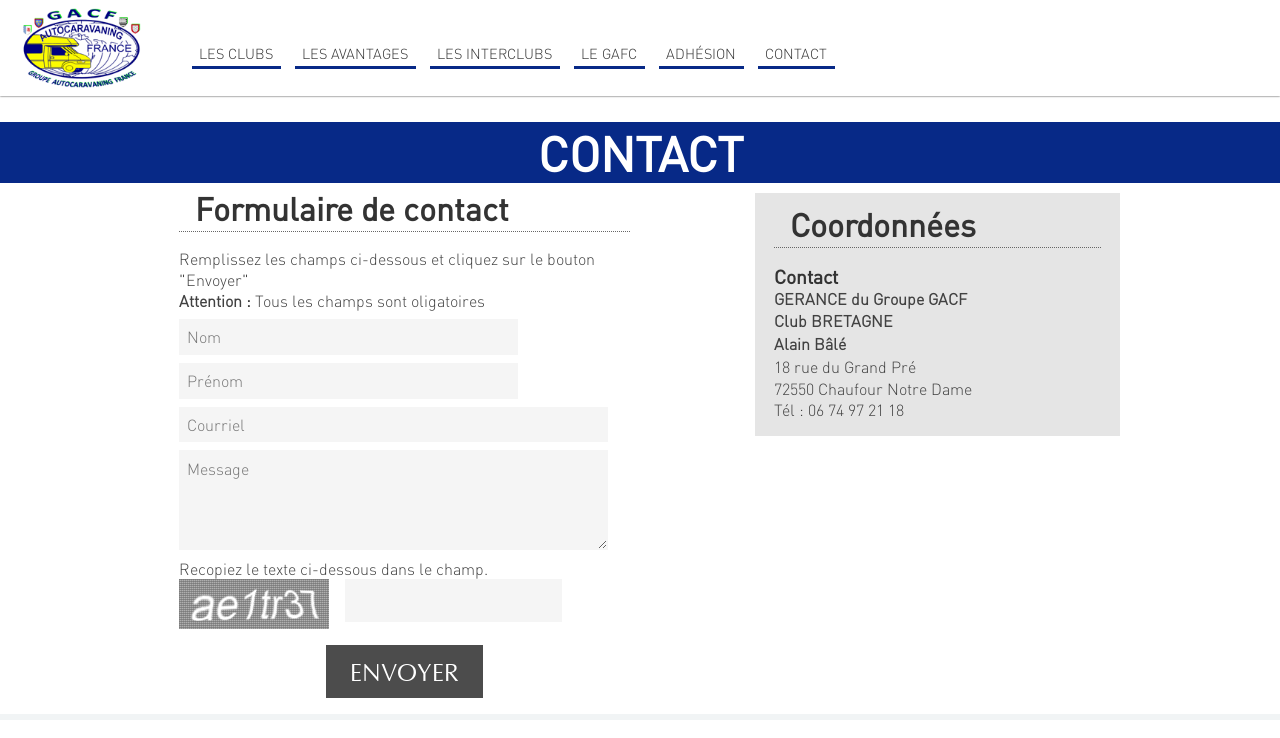

--- FILE ---
content_type: text/html; charset=utf-8
request_url: https://autocaravaning-france.fr/contact.html
body_size: 2653
content:
	
<!DOCTYPE html PUBLIC "-//W3C//DTD XHTML 1.0 Transitional//EN" "http://www.w3.org/TR/xhtml1/DTD/xhtml1-transitional.dtd">
<html xmlns="http://www.w3.org/1999/xhtml" >
	<head>
		<title>Contact - Autocaravaning</title>
		<meta name="description" content="" />
		<meta http-equiv="Content-Type" content="text/html; charset=utf-8" />
        <meta name="viewport" content="width=device-width, initial-scale=1, maximum-scale=1" />
			<link href="/2021-styles-normalize.css" rel="stylesheet" media="screen" type="text/css" />
				<link href="/fonts/dinot.css" rel="stylesheet" media="screen" type="text/css" />
				<link href="/fonts/optima.css" rel="stylesheet" media="screen" type="text/css" /><link href="/js/jquery-ui.css" rel="stylesheet" /><link href="/js/fotorama/fotorama.css" rel="stylesheet" media="screen" type="text/css" /><link href="/js/bxSlider/jquery.bxslider.css" rel="stylesheet" media="screen" type="text/css" /><link href="/js/validationEngine/jquery-validationEngine.css" rel="stylesheet" media="screen" type="text/css" /><link type="text/css" rel="stylesheet" href="/js/fancybox3/dist/jquery.fancybox.min.css" /><link href="/2021-styles.css" rel="stylesheet" media="screen" type="text/css" /><script type="text/javascript" src="/js/jquery-1.11.0.min.js"></script><script type="text/javascript" src="/js/jquery-ui-1.10.4.js"></script><script type="text/javascript" src="/js/fancybox3/dist/jquery.fancybox.min.js" ></script><script type="text/javascript" src="/js/fotorama/fotorama.js"></script><script type="text/javascript" src="/js/bxSlider/jquery.bxslider.min.js"></script><script type="text/javascript" src="/js/validationEngine/jquery-validationEngine.js"></script><script type="text/javascript" src="/js/validationEngine/jquery-validationEngine-fr.js"></script><script type="text/javascript" src="/js/scripts-cookies.js"></script><script type="text/javascript" src="/2021-scripts-contenu.js"></script> 
	</head>
   
					<body class="cs-autres" id_page="6"><nav class="js-relative"><div class='cs-logo js-hide-menus'><a href='/'><img src='/visuels/public/logo-2208.png' /></a></div><div class='jcs-top-hide-menu js-hide-menus'></div><ul>	<li class='cs-menu js-menu menu58' id_menu='58'>
							<span style='background-color:#072987;'></span>
							<a 	  href='/les-clubs-autocaravaning-france.html' >Les clubs
							</a>
						</li>	<li class='cs-menu js-menu menu5' id_menu='5'>
							<span style='background-color:#072987;'></span>
							<a 	  href='/les-avantages.html' >Les Avantages
							</a>
						</li>	<li class='cs-menu js-menu menu59' id_menu='59'>
							<span style='background-color:#072987;'></span>
							<a 	  href='/nos-rencontres-annuelles.html' >Les Interclubs
							</a>
						</li>	<li class='cs-menu js-menu menu4' id_menu='4'>
							<span style='background-color:#072987;'></span>
							<a 	  href='/qui-sommes-nous.html' >Le GAFC
							</a>
						</li>	<li class='cs-menu js-menu menu68' id_menu='68'>
							<span style='background-color:#072987;'></span>
							<a 	  href='/adherer-a-un-club-autocaravaning-france.html' >Adhésion
							</a>
						</li>	<li class='cs-menu js-menu menu6' id_menu='6'>
							<span style='background-color:#072987;'></span>
							<a 	  href='/contact.html' >Contact
							</a>
						</li></ul><div class='cs-sous-menu-contenair'></div></nav><div class="jcs-decalage-menu"></div><div class="cs-titre cs-margin-lr">
						<h1>Contact</h1></div><div class="cs-main">
						<div class="cs-middle js-middle"><div class="cs-contact-contenu jcs-conteneur cs-960">
						<div class="cs-contenair-contact"><div class="cs-formulaire">
							<h2>Formulaire de contact</h2><form action="" method="post" id="js-formulaire-verif"><input type="hidden" name="OKSES" value="a3ab62d4e4ac9484030868e3aab11517" />
						<p class="form-leg">
							Remplissez les champs ci-dessous et cliquez sur le bouton "Envoyer"<br>
							<strong>Attention : </strong>Tous les champs sont oligatoires
						</p>
						<div class="cs-form-ele">
							<label>Nom</label>
							<input name="nom" value="" style="width:75%;" type="text" class="validate[required] cs-champs-formulaire" placeholder="Nom" />
						</div>
						<div class="cs-form-ele">
							<label>Votre prénom :</label>
							<input name="prenom" value="" style="width:75%;" type="text" class="validate[required] cs-champs-formulaire" placeholder="Prénom" />
						</div>
						<div class="cs-form-ele">
							<label>Votre courriel :</label>
							<input name="toto" value="" style="width:95%;" type="text" class="validate[required,custom[email]] cs-champs-formulaire" placeholder="Courriel" />
						</div>
						<div class="cs-form-ele">
							<label>Votre message : </label>
							<textarea name="message" style="width:95%;height:100px;" class="validate[required] cs-champs-formulaire" placeholder="Message"></textarea>
						</div>
						<div class="cs-form-ele">
							<label>Vérification anti-spam : </label>
							<p>Recopiez le texte ci-dessous dans le champ.</p><div>
								<img class="jcs-cpa" src = "/js/validationEngine/captcha/verif_1.png" />
								<input type="text" name="cpa" id="js-cp-validate-1" class="validate[required,ajax[ajaxCaptcha]] jcs-cpa cs-champs-formulaire" value="" />
								<input type="hidden" name="cpa-id" id="js-cp-validate-1" value="1" />
								<div class="cs-clear"></div>
							</div>
						</div>
						<div class="cs-form-submit">
							<input name="submit-bt" value="Envoyer" type="submit" class="cs-bt-greytobgcolor">
						</div>
					</form></div><div class="cs-coordonnees">
							<h2>Coordonnées</h2><div><h3>Contact</h3><p><strong>GERANCE du Groupe GACF</strong></p>

<p><strong>Club BRETAGNE</strong></p>

<p><strong>Alain B&acirc;l&eacute;</strong></p>

<p>18 rue du Grand Pr&eacute;</p>

<p>72550 Chaufour Notre Dame<br />
T&eacute;l : 06 74 97 21 18</p>
</div></div></div></div><div class="cs-clear"></div><div class="cs-section-accueil-galeries"><div class="cs-contact-contenu jcs-conteneur cs-960"><h2>Les sections</h2><div class = 'cs-section-content' style='display:inline-block;'><h3>Aquitaine</h3><p><strong>Autocaravaning France Aquitaine</strong></p>

<p><strong>115, Chemin de Figarol</strong></p>

<p><strong>82170 POMPIGNAN</strong></p>

<p>Bureau: &nbsp;05 63 64 33 94</p>

<p>Mobile: &nbsp; 06 15 55 29 90</p>

<p>Mail<strong> : </strong>claude.rodriguez82@orange.fr</p>
<p class = 'mail'><a href = 'contacter-aquitaine-cs54.html' title = "Contacter Aquitaine">Contacter par mail</a></p></div><div class = 'cs-section-content' style='display:inline-block;'><h3>Berry</h3><p><span style="font-size:16px"><strong>Autocaravaning France Berry</strong></span></p>

<p><span style="color:#2c3e50"><span style="font-size:16px">3, all&eacute;e Alberto Giacometti </span></span></p>

<p><span style="color:#2c3e50"><span style="font-size:16px">18000 Bourges</span></span></p>

<p><span style="font-size:16px"><span style="color:#2c3e50">Tel : 0620391721</span></span></p>

<p><span style="font-size:16px"><span style="color:#2c3e50">Mail: secretaire.afberry@gmail.com</span></span></p>

<p>&nbsp;</p>
<p class = 'mail'><a href = 'contacter-berry-cs61.html' title = "Contacter Berry">Contacter par mail</a></p></div><div class = 'cs-section-content' style='display:inline-block;'><h3>Bretagne</h3><p><strong><span style="font-size:16px">Autocaravaning France Bretagne</span></strong></p>

<p>18, rue du Grand Pr&eacute;<br />
72550 Chaufour Notre Dame<br />
Tel : 0674972118</p>

<p>mail: acfbretagne.aba@gmail.com</p>

<p>&nbsp;</p>

<p>&nbsp;</p>
<p class = 'mail'><a href = 'contacter-bretagne-cs63.html' title = "Contacter Bretagne">Contacter par mail</a></p></div><div class = 'cs-section-content' style='display:inline-block;'><h3>Région Limousin</h3><p><strong>Autocaravaning France</strong></p>

<p><strong>R&eacute;gion &nbsp;Limousin</strong></p>

<p>Mairie de NIEUL</p>

<p>12 rue du 8 mai 1945</p>

<p>87510 NIEUL</p>

<p>Tel:<span style="background-color:#ffffff; color:#222222; font-size:small">&nbsp;06 84 10 80 62</span></p>

<p>Mail:&nbsp; hrougerie@orange.fr</p>

<p>&nbsp;</p>

<p>&nbsp;</p>
<p class = 'mail'><a href = 'contacter-region-limousin-cs64.html' title = "Contacter Région Limousin">Contacter par mail</a></p></div></div></div></div>				
						<div class="cs-clear"></div>
					</div>
					<footer><div class='cs-contenair'><div class="cs-c4 jcs-conteneur cs-960"><a class="cs1" href="/espace-adherent.html" ><h3>Espace adhérents</h3><img src="/visuels/public/groupe.png" /><p>Accédez aux contenus réservés...</p></a><a class="cs1" href="les-avantages.html" ><h3>Avantages adhérents</h3><img src="/visuels/public/pouce.png" /><p>Découvrez les avantages réservés aux adhérents...</p></a><a href="adherer-a-un-club-autocaravaning-france.html" ><h3>Adhérer</h3><img src="/visuels/public/contrat.png" /><p>Et bénéficiez de tous nos avantages...</p></a></div><div class="cs-c3"><p><p class="cs-cop cs-cop-foo">Autocaravaning-France : des Clubs d'amis Camping caristes</p></p><p><p class='cs-cop'>Autocaravaning-France - 2026 - <a href="/mentions-legales.html" title="Mentions Légales">Mentions Légales</a><br><a class="js-lien-ext" href="http://www.studiok-web.com" title="création de sites Internet à Saint Nazaire, Nantes et Rezé">Studio K - création de sites Internet à Saint-Nazaire, Nantes et Rezé</a></p></p></div><span class='cs-clear'></span></div></footer><input type="hidden" value="0" id="js-force-actu" /></body>   		<div id="js-fb-contenu"></div>
   		<input id="js-fb-trigger" type="hidden" href="#js-fb-contenu" />
</html>

--- FILE ---
content_type: text/css
request_url: https://autocaravaning-france.fr/fonts/dinot.css
body_size: 174
content:
@font-face {
	font-family: 'DINOT-MediumRegular'; 
	src: url('dinot-medium.eot'); 
	src: url('dinot-medium.eot?#iefix') format('embedded-opentype'),
	url('dinot-medium.woff') format('woff'),
	url('dinot-medium.ttf') format('truetype'),
	url('dinot-medium.svg#') format('svg'); font-weight: normal; font-style: normal; }

@font-face {
	font-family: 'DINOT-Bold'; 
	src: url('dinot-bold.eot'); 
	src: url('dinot-bold.eot?#iefix') format('embedded-opentype'),
	url('dinot-bold.woff') format('woff'),
	url('dinot-bold.ttf') format('truetype'),
	url('dinot-bold.svg#') format('svg'); font-weight: normal; font-style: normal; }

@font-face {
	font-family: 'DINOT-Regular'; 
	src: url('DINOT-Regular.eot'); 
	src: url('DINOT-Regular.eot?#iefix') format('embedded-opentype'),
	url('DINOT-Regular.woff') format('woff'),
	url('DINOT-Regular.ttf') format('truetype'),
	url('DINOT-Regular.svg#') format('svg'); font-weight: normal; font-style: normal; }

@font-face {
	font-family: 'DINOT-Light'; 
	src: url('DINOT-Light.eot'); 
	src: url('DINOT-Light.eot?#iefix') format('embedded-opentype'),
	url('DINOT-Light.woff') format('woff'),
	url('DINOT-Light.ttf') format('truetype'),
	url('DINOT-Light.svg#') format('svg'); font-weight: normal; font-style: normal; }

--- FILE ---
content_type: text/css
request_url: https://autocaravaning-france.fr/fonts/optima.css
body_size: 138
content:
/*! Generated by Font Squirrel (https://www.fontsquirrel.com) on May 10, 2017 */



@font-face {
    font-family: 'optima';
    src: url('optima.eot');
    src: url('optima.eot?#iefix') format('embedded-opentype'),
         url('optima.woff2') format('woff2'),
         url('optima.woff') format('woff'),
         url('optima.ttf') format('truetype'),
         url('optima.svg#optima') format('svg');
    font-weight: normal;
    font-style: normal;

}

--- FILE ---
content_type: text/css
request_url: https://autocaravaning-france.fr/2021-styles.css
body_size: 5880
content:
@charset "utf-8";
/* CSS Document */
/* CSS Document*/

* {
	-webkit-box-sizing: border-box;
	-moz-box-sizing: border-box;
	box-sizing: border-box;
}
/*

JAUNE : #fcc300

*/
/********************************************************************************************
STYLES COMMUNS FORMULAIRES ET LISTES

********************************************************************************************/
body {margin:0; padding:0; color:#414141; font-family:"DINOT-Light",Geneva, Arial, Helvetica, sans-serif; 
font-size:16px; background:none;}
a, a:hover {color:#414141; text-decoration:none;}

#jcs-cache {background:url('/visuels/public/loader.gif') #FFF center no-repeat; position:fixed; z-index:50000; min-width:100%; min-height:100%; }

.cs-bt-bgcolortocolor {font-family:"optima"; display:inline-block; color:#FFF !important; border:none; 
transition:all 0.2s; padding:0.3em 1em; text-transform:uppercase; font-size:0.9em;}
.cs-bt-bgcolortocolor:hover {background-color:transparent !important; }

.cs-bt-greytobgcolor {background: rgba(0,0,0,0.7); color:#FFF; border:none; padding:0.4em 1em; font-size:1.5em;
display: inline-block; transition: all 0.3s;font-family:"optima"; text-transform:uppercase;}
	
	
header {background-color:#666;}
header .contenair {text-align:right; margin-right:4em;}
header .contenair p {font-family:"DINOT-Regular"; font-weight:normal; font-size:0.9em; line-height:200%; color:#fff;}
header .contenair a {display:inline-block; margin:0 1em; color:#fff;}

/**/
nav {clear:both; text-align:left; padding:0.5em 0; margin:0; width:100%; position:fixed; top:0; z-index:1000; 
background:rgba(255,255,255,1); box-shadow:0 0 2px #333; transition:background-color 0.2s;}
/*nav {border:none !important; display:inline-block !important;}*/
nav.jcs-fixed {display:none; position:fixed;width:100%; top:0; z-index:1000; animation:all 0.3s ease-out 0s}
nav.jcs-fixed.is-show {display:block;}
nav > .jcs-top-hide-menu {position:absolute; width:100%; z-index:0; top:0; bottom:0; display:none !important;}
nav > ul {display:inline-block; margin:0; padding:0 0 1.2em 0; vertical-align:bottom;}
nav > .cs-logo {display:inline-block; padding:0 1em 0 1em; text-align:center; width:185px;}
nav > .cs-logo img {transition: height 0.3s;}
nav.cs-scrolled > .cs-logo img {}
nav.cs-scrolled  {background-color:rgba(255,255,255,0.95);}
nav li.cs-menu {display:table-cell; vertical-align:middle; position:relative; overflow:hidden; 
font-size:0.9em; font-family:"DINOT-Light";}
nav li.cs-menu > a { cursor:pointer; text-transform:uppercase; color:#333 !important; 
position:relative; padding:0.5em; margin:0 0.5em; 
display:inline-block; transition: color 0.1s ease-in-out;  }
nav li.cs-menu > a:hover {color:#fff !important;}

nav li.cs-menu > span {position:absolute; top:90%; height:150px; left:0.5em; right:0.5em; 
transition: all 0.2s ease-in-out; display:inline-block; width:auto;}
nav .cs-menu:hover span {top:0;} 



label.jm-menu-btn:hover {color:#000 !important;}

nav > .cs-logo {display:inline-block; padding:0 1em 0 1em; text-align:center; width:185px;}




nav .cs-sous-menu {display:none;}
nav .cs-sous-menu-contenair {margin:0; position:relative; text-align:center;}
nav .cs-sous-menu {padding:1%; text-align:left; background:#333; z-index:999; opacity:0; transition: all 0.2s; text-align:center;}
nav .cs-sous-menu.open {opacity:1;}

nav .cs-sous-menu div.cs-pages {padding-right:1.5em; vertical-align:top; text-align:left; }
nav .cs-sous-menu div.cs-pages a {display:block; padding:0.2em 2em 0.2em 0; color:#fff; border-bottom:1px dotted #fff; transition: all 0.2s ease-in-out 0s; font-size:0.9em;}
nav .cs-sous-menu div.cs-pages a.cs-page { font-family:"DINOT-Regular"; border-bottom:solid 1px rgba(255,255,255,0.2);}
nav .cs-sous-menu div.cs-pages a:hover.cs-page {border-bottom:solid 1px rgba(255,255,255,1);}
nav .cs-sous-menu div.cs-pages a.cs-sp {font-size:0.8em;}

nav .cs-sous-menu .cs-sm-contenair {width:100%;}
nav .cs-sous-menu .cs-sm-content {display:inline-block; width:20%; vertical-align:top; margin:0 2em; text-align:left;}
nav .cs-sous-menu .cs-sm-content.jcs-sm-visuel {background:no-repeat center center; background-size:cover;}

nav .cs-sous-menu.sm-168 {background-color:#172559;}
nav .cs-sous-menu.sm-213 {background-color:#62257f;}
nav .cs-sous-menu.sm-230 {background-color:#d20850;}
nav .cs-sous-menu.sm-214 {background-color:#e43c15;}
nav .cs-sous-menu.sm-217 {background-color:#ddda00;}
nav .cs-sous-menu.sm-215 {background-color:#95bd0b;}
nav .cs-sous-menu.sm-216 {background-color:#129f94;}




footer {clear:both; padding:0; background:#072987;/*background:rgba(67,107,120,1);*/ color:#fff; }
footer .cs-enbas { background:rgba(186,198,203,1); text-align:center; vertical-align:top; padding:1em 0;}
footer .cs-enbas a { display:inline-block; margin:0 1em;}
footer .cs-enbas a img { height:60px; }
footer .cs-enbas p strong {font-size:1.2em;}
footer ul.cs-footer-menu {text-align:center; padding:1em 0;}
footer ul.cs-footer-menu a { color:#fff; opacity:0.7; transition:all 0.2s;}
footer ul.cs-footer-menu a:hover { opacity:1; }
footer ul.cs-footer-menu > li {display:inline-block; color:#fff; width:13%; vertical-align:top;font-size:0.9em; padding:0 0.5%; text-align:left; } 
footer ul.cs-footer-menu > li ul li {font-size:0.8em; margin-bottom:0.3em} 

footer .cs-contenair > div a {color:#fff;}
footer .cs-contenair .cs-cop {text-align:center; }
footer .cs-contenair .cs-cop a { color:#999 !important; }
footer .cs-contenair .cs-cop.cs-cop-foo {font-size:1.75em; padding:0.5em 0;}
div.cs-c2, footer .cs-contenair > div.cs-c3 {font-size:0.9em; background-color:#FFF; color:#999;}
footer .cs-contenair > div.cs-c4 {font-size:0.9em; padding:2em 0; text-align:center;}
footer .cs-contenair > div.cs-c4 a {display:inline-block; vertical-align:top; width:30%;}
footer .cs-contenair > div.cs-c4 a.cs1 {width:29%; border-right:1px dotted #fff; margin-right:2%; padding-right:2%; }
footer .cs-contenair > div.cs-c4 h3 {text-transform:uppercase;}
footer .cs-contenair > div.cs-c4 a img {height:3em !important; margin:0.5em 0; transition:all 0.2s;}
footer .cs-contenair > div.cs-c4 a:hover img {margin-left:20%;}

footer .cs-partenaires {width:65%;}
footer .cs-partenaires a {display:inline-block; width:48%; margin-right:2%; height:3em; overflow:hidden; margin-bottom:0.2em; overflow:hidden}
footer .cs-partenaires a span {display:block; width:100%; height:100%; background:no-repeat center center; background-size:cover; transition: all 0.3s ease-in-out 0s; }
footer .cs-partenaires a:hover span {transform:scale(1.1);}


.cs-clear {clear:both; display:block; height:0;}



.jcs-conteneur {width:100%; margin:0 auto;}
.jcs-conteneur.cs-960 {max-width:960px;}

.cs-visuel img {max-width:100%;}

body .cs-grey-bg {background:rgba(0,0,0,0.05);} 

body .cs-bandeau {width:100%; height:70%; overflow:hidden; position:relative;} 
body .cs-bandeau .cs-logo { position:absolute; height:80px; background:rgba(255,255,255,0.75); text-align:center; padding:10px 10px 10px 10px; margin-left:10%; top:105px; }
body .cs-bandeau .cs-logo img {width:100%;} 
body .cs-bandeau .cs-titre {position:absolute; background:rgba(0,0,0,0.75); color:#fff; padding:0.5% 1%; width:78%; bottom:0; }
body .cs-bandeau .cs-ariane {font-size:0.9em;}
body .cs-bandeau .cs-ariane a {color:#fff;}
body .cs-bandeau .cs-ariane a:hover {text-decoration:underline;}



.jcs-lien-bouton {display:inline-block; margin:1em auto; background-color:#ccc; color:#fff; 
padding:0.6em 1em; cursor:pointer; transition:all 0.2s ease-in; text-transform:uppercase; font-family:"DINOT-Regular"; 
text-align:center; vertical-align:top; }
.jcs-lien-bouton:hover {color:#FFF !important;}


/*BOITE DE RECHERCHE	*/
div.jcs-recherche {position:absolute; right:10%; bottom:20%; width:35%;}
.cs-bandeau div.jcs-recherche {bottom:35%; }
div.jcs-recherche input {display: inline-block; margin: 0; line-height: 2em; height: 2em; font-size: 1.1em; border: none; vertical-align: top;border-radius: 0;  padding: 0 0.5em;}
div.jcs-recherche input.cs-search-field {width:90%; box-sizing:border-box; border:1px solid transparent; transition:border-color 0.3s; background-color:rgba(255,255,255,0.9);}
div.jcs-recherche input.cs-search-field:hover,
div.jcs-recherche input.cs-search-field:focus { border-color:#fcc300;}

div.jcs-recherche input.cs-search-submit {width: 2em; background:#fcc300 url("http://ern-machecoul.fr/bibliotheque-opac/icon-loupe.png") center center no-repeat; background-size: auto auto; background-size: 80%;border-radius: 0.2em; transition: background 0.3s;}
div.jcs-recherche input.cs-search-submit:hover {background-color:#d2a300;}






.cs-titre h1 {margin:0 0 0.2em 0; font-size:3em; padding:0; text-align:center; 
text-transform:uppercase; color:#fff; font-family:"DINOT-Regular"; background-color:#072987;  }

body .cs-main h2 {margin:0 0 0.5em 0; font-size:2em; line-height:100%; 
padding:0 0 0.2em 0; color:#333; font-family:"DINOT-Regular"; text-align:left; border-bottom:1px dotted #666;  }
body .cs-main h3 {margin:0; padding:0; font-size:1.2em; line-height:100%; 
 color:#333; font-family:"DINOT-Regular"; text-align:left; margin-top:1em;  }



body .cs-texte-item {}
body .cs-texte-item .cs-avec-chapeau {padding-right:27%; position:relative; overflow:hidden;}
body .cs-texte-item .cs-chapeau { position:absolute; font-family:"DINOT-Regular"; padding:1%; width:23%; height:100%; top:0; right:0; color:#fff;}

.cs-texte-item ul, .cs-texte-item ol {list-style:disc; padding-left:1em;}
.cs-texte-item li {} 

body .cs-paragraphe-item {position:relative; margin-bottom:3em;}
body .cs-paragraphe-item .cs-visuel p {font-size:0.9em; font-style:italic;}
body .cs-paragraphe-item .cs-visuel.cs-visuel-2 {float:right;overflow:hidden; margin-left:2em; max-width:50%;}
body .cs-paragraphe-item .cs-visuel.cs-visuel-2 p {text-align:right;}
body .cs-paragraphe-item .cs-visuel.cs-visuel-3 {text-align:center;max-width:100%;}
body .cs-paragraphe-item .cs-visuel.cs-visuel-1 {float:left;overflow:hidden; margin-right:2em; max-width:50%;}
body .cs-paragraphe-item .cs-texte {overflow:hidden;}
body .cs-paragraphe-item .cs-texte a {color:#072987 !important; text-decoration:underline;}
body .cs-paragraphe-item .cs-texte a:hover {text-decoration:none;}
body .cs-paragraphe-item h3 {margin-bottom:0.5em; text-transform:uppercase;}
/*
body .cs-paragraphe-item.no-margin {margin-top:0;}
body .cs-paragraphe-item:first-child {margin-top:0;}
body .cs-paragraphe-item .cs-texte li, .cs-avec-bordure {border-left: solid 0.4em; padding-left:0.5em; list-style:none; margin-bottom:0.5em;}
body .cs-paragraphe-item .cs-visuel {float:right; width:43%; margin-left:2%; margin-bottom:2em;}
body .cs-paragraphe-item .cs-visuel img {width:100%;}
body .cs-paragraphe-item a {font-weight:bold;}
*/
body .cs-texte p.cs-link {padding-top:0.5em;}
body .cs-texte p.cs-link * {transition:all 0.2s;}
body .cs-texte p.cs-link > a {font-family:"DINOT-Regular";}
body .cs-texte p.cs-link > a > span {width:1.2em; height:0.6em; display:inline-block; margin-right:0.3em;}
body .cs-texte p.cs-link > a:hover {color:#000;}
body .cs-texte p.cs-link > a:hover > span {background-color:#000;}
/*body .cs-texte p.cs-link > a:after {width:1.2em; height:0.6em; display:inline-block; margin-right:0.3em;content: '';}*/


.cs-chapeau.cs-bgcolor 	a {transition:all 0.2s; color:#333}
.cs-chapeau.cs-bgcolor a:hover {color:#fff;}


/*LISTE DE PRESENTATION */
body .cs-liste-item  {padding-bottom:1em; border-bottom:2px dotted #f1f1f1; margin-bottom:1em;}
body .cs-liste-item > h2 {background-image:url(/visuels/public/picto-alaune.png); }
body .cs-liste-item > div.cs-visuel {width:45%; float:left; height:100%; background:center center no-repeat; background-size:cover;}
body .cs-liste-item > div.cs-texte {float:right; width:50%;  }
body .cs-liste-item > div > h5 {font-size:1.2em; font-family:"DINOT-Regular"; text-transform:uppercase;  }
body .cs-liste-item > div > p > a {color:#315d80; font-family:"DINOT-Regular";}
body .cs-liste-item > div > p > a:before {content: ">> ";}
body .cs-liste-item >  div > p > a:hover {color:rgb(130, 155, 63);}


/*ACCUEIL*/
.cs-bandeau .jcs-baseline {color:#fff; text-shadow:0 0 0.2em #333; position:absolute; left:0; width:100%; 
text-align:center; bottom:60px;}
.cs-bandeau .jcs-baseline .bienvenue {opacity:0.9; font-family:"DINOT-BOLD"; font-size:7em; 
display:inline-block; text-transform:uppercase; letter-spacing:-0.1em; line-height:100%;}
.cs-bandeau .jcs-baseline .cs-direction {font-size:1.2em; font-family:"DINOT-Regular"; text-transform:uppercase; line-height:100%; }

.cs-bandeau  .jcs-down {cursor:pointer; opacity:0.95; transition:opacity 0.3s; bottom:10px; 
position:absolute; width:50px; height:50px; display:block; left:50%; margin-left:-25px; 
background:url(/visuels/public/icon-down.png) no-repeat center; background-size:contain;}
.cs-bandeau  .jcs-down:hover {opacity:1; }

.cs-bandeau > div {position:relative;}


.cs-accueil-clubs {width:50%; display:inline-block; vertical-align:top; padding-right:3%; text-align:left;}
.cs-accueil-bref {width:44.5%; display:inline-block; vertical-align:top; padding:0.5em 1%; background-color:#072987; color:#fff;
font-size:1.2em; margin-top:1em;}
.cs-accueil-bref h2 {color:#fff !important; border-color:#fff !important;}
.cs-club-accueil {width:45% !important; margin:0 4% 4% 0; display:inline-block;}
.cs-club-menu {width:21% !important; margin:0 2% 4% 2%; display:inline-block;}
.cs-visuel-club {width:100% !important; background:no-repeat transparent center; background-size:contain; display:block; transition:all 0.2s;}
.cs-visuel-club:hover {opacity:0.5;}

.cs-section-accueil-galeries {background:rgba(186,198,203,0.2); padding:1em 0;}
.cs-section-accueil-galeries .cs-vignette-galerie-accueil {display:inline-block; width:23%; margin:0 1% 2% 1%; 
position:relative; cursor:pointer; overflow:hidden;}
.cs-section-accueil-galeries .cs-vignette-galerie-accueil .cs-vga-visuel { transition:all 0.3s;
	background-position:center no-repeat; background-size:cover; position:absolute; width:100%; height:100%;}
.cs-section-accueil-galeries .cs-vignette-galerie-accueil .cs-vga-texte { transition:all 0.3s;
	position:absolute; width:100%; bottom:0; background:rgba(0,0,0,0.5); color:#fff; text-align:center;}
.cs-section-accueil-galeries .cs-vignette-galerie-accueil:hover .cs-vga-visuel {transform:scale(1.05);}


/*LISTE DES ACTUS ACCUEIL*/
.jcs-slider-actus {width:100%; position:relative;}
.jcs-slider-actus li {display:inline-block; overflow:hidden; }
/*.jcs-slider-actus li {position:absolute !important; display:block; overflow:hidden; }
.jcs-slider-actus li.jcs-petit {left:0; top:0;}
.jcs-slider-actus li.jcs-gros {right:0; top:0;}*/
.jcs-slider-actus li > .jcs-contenair-all {position:relative; width:100%; height:100%;}

.jcs-slider-actus .jcs-contenair-all > .jcs-fond {width:100%; height:100%; position:absolute; left:0; top:0; background-size:cover; background-position:center; transition:transform 0.3s ease-in-out 0s; }
.jcs-slider-actus .jcs-contenair-all:hover > .jcs-fond {/*filter:grayscale(75%);*/ transform:scale(1.06)}

.jcs-slider-actus .jcs-contenair-all > .jcs-hover {position:absolute; bottom:0; width:200%; left:0; transition:all 0.3s;
height:100%; }
.jcs-slider-actus .jcs-contenair-all:hover > .jcs-hover,
.jcs-slider-actus .jcs-contenair-all.hover > .jcs-hover {left:-100%; }
.jcs-slider-actus .jcs-contenair-all > .jcs-hover > h5,
.jcs-slider-actus .jcs-contenair-all > .jcs-hover > div {padding:0.5em 1em; width:50%; float:left;color:#fff; font-size:1em;}
.jcs-slider-actus .jcs-contenair-all > .jcs-hover > h5 {
 background:rgba(0,0,0,0.85); text-transform:uppercase; }
.jcs-slider-actus .jcs-contenair-all > .jcs-hover > div {display:block; height: 100%; text-align:left;
padding:0.5em; position:relative; }
.jcs-slider-actus .jcs-contenair-all > .jcs-hover > div a {color:#fff !important; font-weight:bold !important;}
.jcs-slider-actus .jcs-contenair-all > a.cs-externe {display:block; position:absolute; width:100%; height:100%; }
.jcs-slider-actus .jcs-contenair-all p.cs-lien-actu {text-align:center; margin-top:1em;}
.jcs-slider-actus .jcs-contenair-all p.cs-lien-actu a {display:inline-block; padding:0.5em 1em; text-transform:uppercase; cursor:pointer;
border:1px solid #fff; font-size:0.9em; transition:all 0.2s;}
.jcs-slider-actus .jcs-contenair-all p.cs-lien-actu a:hover {background-color:#FFF; color:rgba(223,79,0,1) !important;}
.jcs-slider-actus .jcs-contenair-all a.cs-dessous {position:absolute; bottom:1px; width:100%; 
text-align:center; font-size:0.8em; font-style:italic; font-family:"DINOT-Light";}



/*GALERIE FEDER */
.jcs-galerie-feder li {width:19%; margin:0 0.5% 1% 0.5% !important; display:inline-block; position:relative;} 
.jcs-galerie-feder li a {width:100%; height:100%; top:0; left:0; position:absolute; background:no-repeat center; background-size:cover;} 

/*LISTE AGENDA*/
.cs-liste-agenda > li {display:inline-block; padding:0; vertical-align:top; margin:0; overflow:hidden; position:relative;}
.cs-liste-agenda > li.cs-3 {margin-right:0;}
.cs-liste-agenda > li > .jcs-fond {transition:all 0.2s; width:100%; height:100%; position:absolute; left:0; top:0; background-size:cover; background-position:center center; transition:transform 0.4s ease-in-out 0s; }
.cs-liste-agenda > li > .jcs-cache {opacity:0; color:#fff; width:96%; padding:2% 2%; height:96%; position:absolute; left:0; top:100%; background:rgba(0,0,0,0.8); transition:top 0.5s, opacity 0.5s; }
.cs-liste-agenda > li:hover > .jcs-cache {top:0;opacity:1;}

.cs-liste-agenda > li > .jcs-contenair {position:relative; display:table-cell; vertical-align:middle; text-align:center;}

.cs-liste-agenda > li  .cs-transition {transition:all 0.3s;}
.cs-liste-agenda > li > .jcs-contenair > .cs-animate { color:#fff !important; background-color:rgba(0,0,0,0.75);position:absolute; display:block; width:98%; padding:1%;}
.cs-liste-agenda > li > .jcs-contenair > span.jcs-date { background-color:rgba(0,0,0,0.95);top:0; font-size:1.3em; padding:3% 1%; text-transform:uppercase; font-family:"DINOT-Bold"; }
.cs-liste-agenda > li > .jcs-contenair > h5.jcs-h5 {bottom:0; font-size:1.1em; font-family:"DINOT-Regular";}

.cs-liste-agenda > li:hover > .jcs-contenair > .cs-animate { color:#000 !important; background-color:rgba(255,255,255,0.75);}
.cs-liste-agenda > li:hover > .jcs-fond {filter:grayscale(100%); }


/*LISTE DE VIGNETTES*/
.cs-liste-vignette > div {width:32%; display:inline-block; padding:0 0 2% 0; vertical-align:top; margin-right:2%; overflow:hidden;}
.cs-liste-vignette > div.cs-3 {margin-right:0;}
.cs-liste-vignette > div > .cs-visuel {width:100%; height:100px; background-size:cover; background-position:center center; position:relative; display:block; transition:transform 0.3s ease-in-out 0s;}
.cs-liste-vignette > div > a.cs-visuel:hover {filter:grayscale(75%); transform:scale(1.04)}
.cs-liste-vignette > div > .cs-visuel > h5 {width:90%; padding:0.5em 5%; background:rgba(255,255,255,0.7); position:absolute; left:0; bottom:0; font-size:1.1em; font-family:"DINOT-Regular";line-height: 120%; }
.cs-liste-vignette > div > p {font-size:0.9em;}
.cs-liste-vignette > div > p > a {display:inline-block; height:1em; line-height:1em; color:#fff; font-family:"DINOT-Regular"; padding:0 0.2em; margin-left:0.3em; background-color:#315d80;}
.cs-liste-vignette > div > p > a:hover {background-color:#fff; color:rgb(130, 155, 63);}

/*AGENDA-ACTUS*/
div.cs-is-agenda-actu {}
div.cs-is-agenda-actu h5.cs-date {font-size:1.4em;}


/*PAGE PRESENTATION GEPEA*/
.cs-page-gepea .cs-paragraphe-item.cs-0 .jcs-visuel {background-image:url("visuels/public/23-gepea-equipe-chercheurs.jpg"); background-position:center;}
.cs-page-gepea .cs-paragraphe-item.cs-1 .jcs-visuel {background-image:url("visuels/public/23-gepea-planete-terre.jpg");}
.cs-page-gepea .cs-paragraphe-item.cs-2 .jcs-visuel {background-image:url("visuels/public/23-gepea-congres.jpg");
background-position:center;}

.cs-page-gepea .cs-paragraphe-item div.cs-avec-visuel {width:70%; float:left;}
.cs-page-gepea .cs-paragraphe-item img.cs-avec-visuel {width:28%; float:right;}


.cs-galerie ul.jcs-galerie-ul {margin:0; padding:0; position:relative;}
.cs-galerie ul.jcs-galerie-ul > li { list-style:none; position:absolute; background:no-repeat center; 
background-size:cover; overflow:hidden; transition:filter 0.3s; cursor:pointer; }
.cs-galerie ul.jcs-galerie-ul > li:hover {filter: grayscale(100%);}
.cs-galerie ul.jcs-galerie-ul > li > a { background:no-repeat center; background-size:cover; width:100%; height:100%; display:block; transition:transform 0.3s; }
.cs-galerie ul.jcs-galerie-ul > li:hover > a {transform:scale(1.03); }

.fancybox-caption-wrap {text-align:center;}







/*CONTACT	*/

.cs-page-contact .cs-contenu {background-color:rgba(0,0,0,0.05) !important;}
.cs-map-gepea {overflow:hidden; height:50em; width:80%; display:inline-block; float:right; }
.jcs-gepea-contacts {width:15%; margin-left:2%; display:inline-block; vertical-align:top; padding-top:1em;}
.jcs-gepea-contacts li {margin-bottom:1em;}
.jcs-gepea-contacts li strong {font-size:1.3em;}

div.cs-contact-contenu div.cs-contenair-contact {background:rgba(255,255,255,0.5); }
body .cs-main .cs-contact-contenu h2 {padding-left:0.5em;}

div.cs-contact-contenu div.cs-formulaire {float:left; width:51%; padding:0 2%;}
div.cs-contact-contenu div.cs-formulaire label {display:none; padding:1em 0 0.2em 0;}
div.cs-contact-contenu div.cs-form-ele, div.cs-contact-contenu .form-leg {margin-bottom:0.5em; }
div.cs-contact-contenu div.cs-form-ele input, div.cs-contact-contenu div.cs-form-ele textarea {
	padding:0.4em; font-size:1em; display:block; border:1px solid transparent; color:#444; background:rgba(0,0,0,0.04);
	transition:all 0.3s;
	}
div.cs-contact-contenu div.cs-form-submit {display:block; text-align:center; clear:both; margin:1em 0;}
div.cs-contact-contenu div.cs-form-submit input.cs-bouton-submit {
		background:rgba(0,0,0,0.7); color:#FFF; border:none; padding:0.4em 1em; font-size:1.5em; display:inline-block;
		transition:all 0.3s;}

div.cs-contact-contenu div.cs-form-ele img.jcs-cpa {width:150px; float:left; margin-right:1em; display:block;}
div.cs-contact-contenu div.cs-form-ele input.jcs-cpa {width:48%; float:left; margin-right:1em; display:block; font-size:1.2em}

div.cs-contact-contenu div.cs-coordonnees {float:right; width:38%; padding:1em 2%; background-color:rgba(0,0,0,0.1)}
div.cs-contact-contenu div.cs-coordonnees p {margin-top:0.1em;}
div.cs-contact-contenu div.cs-coordonnees p:first-child {margin-top:0;}


div.cs-contact-contenu div.cs-section-content {display:inline-block; width:22%; margin:1%; padding:0.2em; vertical-align:top;}
div.cs-contact-contenu div.cs-section-content h3 {margin-top:0;}
div.cs-contact-contenu div.cs-section-content a {font-weight:bold; color:#072987 !important;}


body.onepage {}
body.no-onepage {}

.jcs-contenair-ico {position:absolute; overflow:visible; text-align:right; top:0; right:0;}
.jcs-contenair-ico a {display:inline-block; background:no-repeat transparent center; background-size:100%; 
vertical-align:top; transition:all 0.2s;}
.jcs-contenair-ico a:hover {background-size:80%;}

a.cs-bt-menu {display:none; text-align:center; color:#000; background-image:url(visuels/menu.png); cursor:pointer;}

/*NO ONE PAGE */

body.no-onepage .js-showhide.cs-noblock {display:none !important;}
/*
body.no-onepage nav {position:absolute;}
body.no-onepage a.cs-bt-menu {display:inline-block;}
body.no-onepage nav > ul {position:absolute; right:0;top:75px; width:50%; background:#FFF; display:none;}
body.no-onepage nav > ul > li {display:block; margin-bottom:0.5em;}
*/
body.no-onepage .jcs-section {margin-top:0 !important;}





/*JUSQUA 1040*/
body.jusqua1140  .bx-wrapper {margin-bottom:0 !important}
body.jusqua1140  .jcs-lien-bouton {margin-right:1em; }
body.jusqua1140  .cs-bandeau .jcs-baseline .bienvenue {font-size:3em; opacity:0.9;}
body.jusqua1140 .cs-main h1 {font-size:3em; margin:0 !important;}

body.jusqua1140  .cs-bxslider-equipes > li {padding:10px;}
body.jusqua1140  .cs-bxslider-equipes li > div > .cs-left,
body.jusqua1140  .cs-bxslider-equipes li > div > .cs-right {float:none; width:auto;}
body.jusqua1140  .cs-bxslider-equipes li ul.cs-contact li {display:inline-block; vertical-align:top; margin-right:1em;}
body.jusqua1140  .cs-bandeau	a.js-scroll-to.jcs-down {display:none;}

body.jusqua1140  .cs-bxslider-innovations > li {padding:10px;}
body.jusqua1140  .cs-bxslider-innovations li > div > .cs-left,
body.jusqua1140  .cs-bxslider-innovations li > div > .cs-right {float:none; width:auto;}
body.jusqua1140  .cs-bxslider-innovations li > div > .cs-left {margin-bottom:1em; padding-bottom:0 !important}
body.jusqua1140  .cs-bxslider-innovations li .cs-galerie {float:none; width:auto; margin-top:2em;}
body.jusqua1140  .cs-bxslider-innovations li ul.cs-contact li {display:inline-block; vertical-align:top; margin-right:1em;}

body.jusqua1140  .cs-bxslider-formations > li {padding:10px;}
body.jusqua1140  .cs-bxslider-formations li > div > .cs-left,
body.jusqua1140  .cs-bxslider-formations li > div > .cs-right {float:none; width:auto;}
body.jusqua1140  .cs-bxslider-formations li > div > .cs-left {margin-bottom:1em;}
body.jusqua1140  .cs-bxslider-formations li > div > .cs-right .jcs-lien-bouton {display:inline-block;}

body.jusqua1140  .jcs-gepea-contacts {width:auto;}
body.jusqua1140  .jcs-gepea-contacts li {display:inline-block; vertical-align:top; width:22%; margin-right:2%;}
body.jusqua1140  .cs-map-gepea {width:100%;}




/*JUSQUA 800*/
body.jusqua800  .bx-wrapper {margin-bottom:0 !important}
body.jusqua800  .jcs-lien-bouton {margin-right:0.5em; }
body.jusqua800  .cs-bandeau .jcs-baseline .bienvenue {display:none;}
body.jusqua800  .cs-bandeau	a.js-scroll-to.jcs-down {display:none;}
body.jusqua800 .cs-main h1 {font-size:3em; margin:0 !important;}

body.jusqua800  .cs-bxslider-equipes > li {padding:5px;}
body.jusqua800  .cs-bxslider-equipes li > div > .cs-left,
body.jusqua800  .cs-bxslider-equipes li > div > .cs-right {float:none; width:auto;}
body.jusqua800  .cs-bxslider-equipes li ul.cs-contact li {display:inline-block; vertical-align:top; margin-right:1em;}
/*body.jusqua800  .jcs-personnels {display:none;}*/
body.jusqua800  .jcs-axe {float:none !important; width:auto !important}
body.jusqua800  .jcs-axe .cs-texte {padding:0 0 2em 0 !important;}
body.jusqua800  .jcs-personnels {margin-top:4em;}


body.jusqua800  .cs-bxslider-innovations > li {padding:10px;}
body.jusqua800  .cs-bxslider-innovations li > div > .cs-left,
body.jusqua800  .cs-bxslider-innovations li > div > .cs-right {float:none; width:auto;}
body.jusqua800  .cs-bxslider-innovations li > div > .cs-left {margin-bottom:1em; padding-bottom:0 !important}
body.jusqua800  .cs-bxslider-innovations li .cs-galerie {float:none; width:auto; margin-top:2em;}
body.jusqua800  .cs-bxslider-innovations li ul.cs-contact li {display:inline-block; vertical-align:top; margin-right:1em;}

body.jusqua800  .cs-bxslider-formations > li {padding:10px;}
body.jusqua800  .cs-bxslider-formations li > div > .cs-left,
body.jusqua800  .cs-bxslider-formations li > div > .cs-right {float:none; width:auto;}
body.jusqua800  .cs-bxslider-formations li > div > .cs-left {margin-bottom:1em;}
body.jusqua800  .cs-bxslider-formations li > div > .cs-right .jcs-lien-bouton {display:inline-block;}

body.jusqua800  .jcs-gepea-contacts {width:auto;}
body.jusqua800  .jcs-gepea-contacts li {display:inline-block; vertical-align:top; width:47%; margin-right:2%;}
body.jusqua800  .cs-map-gepea {width:100%;}
body.jusqua800 .js-liste-personnel-menu-select {display:block;}
body.jusqua800 .js-liste-personnel-menu {display:none;}

.cs-actu-fb-contenu h5 {font-size:1.5em !important;}
.cs-actu-fb-contenu p {margin-bottom:0.75em;}
.cs-actu-fb-contenu p a {font-weight:bold !important;}
.cs-actu-fb-contenu img {display:block; max-width:100%; margin:2em auto 0 auto;}

.cs-fb-actu .fancybox-slide > * {max-width:70%; margin:auto; max-height:90%;}

/*SURCOUCHE MENU*/

input[type='checkbox']:checked.jm-menu-btn ~ .jm-collapse {
 width: auto !important; /* Open when menu button is clicked */
 position:absolute !important;
}

.cs-vignette-galerie-incluse {text-align:center; cursor:pointer;}

.cs-presentation-club {padding:0.5em; background-color:rgba(186,198,203,0.2); text-align:center;}
.cs-presentation-club > div {width:33%; display:inline-block; vertical-align:top; box-sizing:border-box; padding:0.5em;}
.cs-presentation-club > div.cs-logo-presentation img {max-width:100%;}
.cs-presentation-club > div.cs-logo-presentation a { display:inline-block; margin-top:1em; padding:0.5em; color:#fff; background-color:#072987; border-radius:0.2em; border:2px solid #072987; transition:all 0.2s; font-weight:bold; text-transform:uppercase;}
.cs-presentation-club > div.cs-logo-presentation a:hover {background-color:#fff; color:#072987; border-radius:0.2em;}

.jcs-page-club .cs-paragraphe-item {padding:1em 0.5em;}

--- FILE ---
content_type: application/javascript
request_url: https://autocaravaning-france.fr/2021-scripts-contenu.js
body_size: 5259
content:
//AFFICHAGE DE BASE
var g_ecran_h = $(window).height();
var g_ecran_w = $(window).width();
var g_logo_height_ = 80;
var g_logo_height_scrolled = 50;
var g_marge = 10;



var menu_devient_petit = 1140;
var tout_devient_petit = 800;

//var jcs-decalage-menu

function do_actus_accueil()
{
	var $nb_par_ligne = 3;
	if(g_ecran_w<=tout_devient_petit)
		$nb_par_ligne = 2;
	var $width = (g_ecran_w - (g_marge*($nb_par_ligne+1))) / $nb_par_ligne;
	var $height = $width/1.5;
	var $a_li = $(".jcs-slider-actus > ul > li");
	$a_li.width($width);
	$a_li.height($height);
	$a_li.css({'margin-left':g_marge,'margin-bottom':g_marge});
	
	var i=1;
	
	
	
	$(".js-fb-actu-trigger").on("click",function()
		{
			var $html = $(this).parents('div.jcs-contenair-all').find('.js-contenu').html();
			$("#js-fb-contenu").html($html);
			$("#js-fb-trigger").click();
		}
	);
	
}

var slider_equipes = null;
var slider_formations = null;
var slider_innovations = null;
// JavaScript Document
$(function() 
{
	var $fait = 0;
	if($('.fotorama').length>0)
	{
		$('.fotorama').on('fotorama:load', function (e, fotorama) 
			{
				if($fait == 0)
				{
					$("#jcs-cache").animate({opacity: 0},1000,function(){$("#jcs-cache").remove()});
					$fait = 1;
				}
			}
		).fotorama();
	}
	else
	{
		$("#jcs-cache").remove();
		$fait = 1;
	}
	
	
	fixing_nav();
	$(window).scroll(
		function() 
		{
			fixing_nav();
		}
	);
	
	//ECOUTEUR LIENS EXTERNES	////////////////////////////////////////////////////////
	$("body").on("click","a.js-lien-ext",function() {
			window.open($(this).attr("href"));
			return false; // On ouvre une nouvelle page ayant pour URL le href du lien cliqué et on inhibe le lien réel.
	});
	
	//ECOUTEUR BOUTON SCROLL	////////////////////////////////////////////////////////
	$("body").on("click",".js-scroll-to",function(){
		var top = $("#scroll-" + $(this).attr("js-scroll-to")).offset().top - g_logo_height_scrolled - 2*g_marge;
		scroll_to(top,500);
	});
	
	$( window ).resize(
		function() 
		{
			do_affichage();
			fixing_nav();
		//	console.log($(window).width());
		}
	);
	
	do_affichage();
	
	//VERIFICATION DU FORMULAIRE	///////////////////////////////////////////////////////////////
	$("#js-formulaire-verif").validationEngine();
	
	//DATE PICKER	///////////////////////////////////////////////////////////////
	$( ".js-datepicker" ).datepicker($.datepicker.regional[ "fr" ],{dateFormat: 'yy-mm-dd'});
	
	//FANCYBOX (ACCUEIL)	///////////////////////////////////////////////////////////////
	$("[data-fancybox]").fancybox({
  		loop : true,
		thumbs : { autoStart : true},
	});
	
	//FANCYBOX DIV ///////////////////////////////////////////////////////////////
	$("#js-fb-trigger").fancybox({
		baseClass   : 'cs-fb-actu',
		thumbs : { autoStart : true},
	});
	
	
	/*
	$(".js-bt-menu").on("click",function(){
		if($("nav > ul").css("display")=="block")
			$("nav > ul").css("display","none");
		else
			$("nav > ul").css("display","block");
	});
	*/
	do_format_liste(".jcs-page-club","cs-paragraphe-item");
}
);

function do_format_liste(contenair,elements_class)
{
	$(contenair).each(function()
	{
		var $i=0;
		$(this).find("."+elements_class).each(function()
		{
			if($i%2==0)
				$(this).addClass("cs-grey-bg");
			$i++;
		});
	});
}

function fixing_nav()
{
	if($(window).scrollTop()>$("nav").innerHeight()/2)
	{
		$("nav.js-relative").addClass("cs-scrolled");
		$("nav.js-relative .cs-logo img").height(g_logo_height_scrolled);
	}
	else
	{
		$("nav.js-relative").removeClass("cs-scrolled");
		$("nav.js-relative .cs-logo img").height(g_logo_height_);
	}
}



var $onepage = 1;
function do_affichage()
{		
	$("body").height(3000);
	g_ecran_h = $(window).height();
	g_ecran_w = $(window).width();
	$("body").height("auto");
	
	
	//NO ONE PAGE A PARTIR DE 1140
	if(g_ecran_w<=1140)
	{
		$onepage = 0;
		$("body").addClass("no-onepage");
		$("body").removeClass("onepage");

		$(".js-showhide").addClass("cs-noblock");
		
		$("#scroll-"+$("body").attr("id_page")).removeClass("cs-noblock");
		
		
		if(g_ecran_w<=800)
		{
			$("body").addClass("jusqua800");
			$("body").removeClass("jusqua1140");
		}
		else
		{
			$("body").addClass("jusqua1140");
			$("body").removeClass("jusqua800");
		}
	}
	else
	{
		if($onepage == 0)
		{
			//window.location.href="https://gepea.fr/";
			//console.log("toto");
		}
		$("body").removeClass("no-onepage");
		$("body").removeClass("jusqua1140");
		$("body").removeClass("jusqua800");
		$("body").addClass("onepage");
		$(".js-showhide").removeClass("cs-noblock");
	}
		
	//$(".cs-logo").css("padding-bottom",g_marge);
	//$(".cs-logo").css("padding-top",g_marge);
		
	/*LOGO RESEAUX SOCIAUX & MENU	*******************************************************************************/

	var $whrs = g_marge*5;
	$(".jcs-contenair-ico").width($whrs*4 + g_marge*9);
	$(".jcs-contenair-ico").height($whrs + g_marge*4);
	$(".jcs-contenair-ico").css("padding-top",g_marge);
	$(".jcs-contenair-ico").css("padding-right",g_marge);
	
	$(".jcs-contenair-ico a").css({"height":$whrs,"width":$whrs,"margin-left":g_marge});
	$(".js-bt-menu").css({"padding-top":$whrs-5,"height":"auto","margin-left":g_marge*3});
		
	$(".js-full-screen").width(g_ecran_w);
	$(".js-full-screen").height(g_ecran_h);
	
	/*BANDEAU ACCUEIL	*******************************************************************************/
	$(".jcs-decalage-menu").css("height",$("nav").outerHeight());
	$('.jcs-bandeau-accueil').height(g_ecran_h-$("nav").outerHeight());
	
	/*FORMATAGE ACTUS	*******************************************************************************/
	if($(".cs-actus.js-actus").length>0)
		do_actus_accueil();
	
	/*FORMATAGE CLUB	*******************************************************************************/
	if($(".js-club-accueil .js-visuel-club").length>0)
	{
		$(".js-club-accueil .js-visuel-club").each(function()
		{
			$(this).height($(this).width()/250*165);
		});
	}
	
	/*FORMATAGE GALERIES	*******************************************************************************/
	if($(".js-vignette-galerie-accueil").length>0)
	{
		$(".js-vignette-galerie-accueil").each(function()
		{
			$(this).height($(this).width()/4*3);
		});
	}
	
	/*FORMATAGE GALERIES	*******************************************************************************/
	if($(".js-vignette-galerie-incluse").length>0)
	{
		$(".js-vignette-galerie-incluse img").css("max-height",g_ecran_h*2/3);
	}
	
	/*FORMATAGE DES VISUELS DES SECTIONS	*********************************************************************/
	if(g_ecran_w<=800)
	{
		$("#scroll-23").find(".jcs-visuel").each(function(){
				$(this).removeAttr("style");
				$(this).parent("div").removeAttr("style");
			});
	}
	else
	{
		$(".jcs-section").each(function()
		{
			var $i=0;
			var $taille = 50;
			$(this).find(".jcs-visuel").each(function(){
				if($i%2==0)
				{
					$(this).css({"right":0,"width":$taille+"%"});
					$(this).parent("div").css({"padding-right":$taille+"%"});
				}
				else
				{
					$(this).css({"left":0,"width":$taille+"%"});
					$(this).parent("div").css({"padding-left":$taille+"%"});
				}
				$i++;
			});
		});
	}
	
	/*PAGE EQUIPES	*********************************************************************/
	if($('.js-bxslider-equipes').length>0)
	{
		$(".jcs-bt-galerie").height($(".jcs-bt-galerie").width()*2/3);
		if($onepage == 1)
		{
			var $h = 0;
			$(".js-bxslider-equipes .js-contenant").each(function() {
				if($h<$(this).height())
					$h = $(this).height();
			});
			$(".js-bxslider-equipes > li").height($h);
		}
		
		
		if(slider_equipes == null)
		{
			slider_equipes = $('.js-bxslider-equipes').bxSlider({
			mode: 'horizontal',
			captions: false,
			auto:false,
			pause:5000,
			pager:false,
			controls:true,
			onSlideBefore:function($slideElement, oldIndex, newIndex){
			$(".jcs-bxslider-equipes-menu span").removeClass("cs-on");
			$(".jcs-bxslider-equipes-menu span[num_slide='" + newIndex +"']").addClass("cs-on");
		  }
		});
		}
		else
		{
			slider_equipes.reloadSlider();
		}
		
		$(".jcs-bxslider-equipes-menu span").on("click",function(){
			slider_equipes.goToSlide($(this).attr("num_slide"));
		});
	}
	
	
	/*SECTION FEDER */
	if($('.jcs-feder').length>0)
	{
		$(".jcs-galerie-feder li").each(function()
			{
				$(this).height($(this).width()/3*2);
			});
	}
	
	
	/*PAGE INNOVATIONS	*********************************************************************/
	
	if($('.js-bxslider-innovations').length>0)
	{
		if($onepage == 1)
		{
			var $h = 0;
			$(".js-bxslider-innovations .js-contenant").each(function() {
				if($h<$(this).height())
					$h = $(this).height();
			});
			$(".js-bxslider-innovations > li").height($h);
		}
		else
		{
			var $h = 300;
			 $(".js-bxslider-innovations > li").each(
			 function(){
				$(this).find(".cs-left").append($(this).find(".jcs-lien-bouton"));
				$(this).find(".cs-right").append($(this).find(".cs-galerie"));
			 });
		}
		
		//GALERIES
		$(".jcs-galerie-ul").each(function(){
			var marge = 3;
			var $hul = $h-2*marge;
			$(this).height($hul);
			$(this).css("margin-bottom",marge);
			$(this).css("margin-top",marge);
			var $hb = marge;
			$(this).siblings('.jcs-lien-bouton').each(function()
			{
				$(this).css("bottom",$hb);
				$hb += $(this).outerHeight() + marge;
			});
			
			$hul += marge;
			var $toto = $(this).find("li.js-with-picture").length;
			if($toto==3)
			{
				var he = ($hul - $hb - marge) / 2;
				var wi = ($(this).width() - marge) / 2;
				format_portfolio($(this).find(".js-galerie-li0"),0,				0,				wi*2+marge,		he*1+0*marge);
				format_portfolio($(this).find(".js-galerie-li1"),0,				he*1+1*marge,	wi,				he*1+0*marge);
				format_portfolio($(this).find(".js-galerie-li2"),wi*1+1*marge,	he*1+1*marge,	wi,				he*1+0*marge);
			}
			else if($toto==1)
			{
				var he = ($hul - $hb);
				var wi = ($(this).width());
				format_portfolio($(this).find(".js-galerie-li0"),0,				0,				wi,		he);
			}
			else if($toto==2)	//4
			{
				var he = ($hul - $hb - 1*marge) / 3;
				var wi = ($(this).width());
				format_portfolio($(this).find(".js-galerie-li0"),0,				0,				wi,		he);
				format_portfolio($(this).find(".js-galerie-li1"),0,				he*1+1*marge,	wi,		he*2);
			}
			else if($toto==4)	//4
			{
				var he = ($hul - $hb - 1*marge) / 2;
				var wi = ($(this).width() - marge) / 2;
				format_portfolio($(this).find(".js-galerie-li0"),0,				0,				wi,		he);
				format_portfolio($(this).find(".js-galerie-li1"),0,				he*1+1*marge,	wi,		he);
				format_portfolio($(this).find(".js-galerie-li2"),wi*1+1*marge,	0,	wi,		he	);
				format_portfolio($(this).find(".js-galerie-li3"),wi*1+1*marge,	he*1+1*marge,	wi,		he	);
			}
			else	//5
			{
				var he = ($hul - $hb - 3*marge) / 4;
				var wi = ($(this).width() - marge) / 2;
				format_portfolio($(this).find(".js-galerie-li0"),0,				0,				wi*2+marge,		he*1+0*marge);
				format_portfolio($(this).find(".js-galerie-li1"),0,				he*1+1*marge,	wi,				he*2+1*marge);
				format_portfolio($(this).find(".js-galerie-li2"),wi*1+1*marge,	he*1+1*marge,	wi,				he			);
				format_portfolio($(this).find(".js-galerie-li3"),wi*1+1*marge,	he*2+2*marge,	wi,				he			);
				format_portfolio($(this).find(".js-galerie-li4"),0,				he*3+3*marge,	wi*2+1*marge,	he			);
			}
		});

		//MAPS
		$(".js-map-innovations").each(function(){
			var $p = $(this).parent(".js-contenu-r").outerHeight() - $(this).parent(".js-contenu-r").height();
			var $he = $h - $(this).siblings(".js-contenu-contact").height() - $p*3/2;
			$(this).height($he);
			load_map_innovation($(this).attr("id"));
		});
		
		
		
		if(slider_innovations == null)
		{
			slider_innovations = $('.js-bxslider-innovations').bxSlider({
			mode: 'horizontal',
			captions: false,
			auto:false,
			pause:5000,
			pager:false,
			controls:true,
			onSlideBefore:function($slideElement, oldIndex, newIndex){
			$(".jcs-bxslider-innovations-menu span").removeClass("cs-on");
			$(".jcs-bxslider-innovations-menu span[num_slide='" + newIndex +"']").addClass("cs-on");
		  }
		});
		}
		else
		{
			slider_innovations.reloadSlider();
		}
		
		
		$(".jcs-bxslider-innovations-menu span").on("click",function(){
			slider_innovations.goToSlide($(this).attr("num_slide"));
		});
	
	}
	
	
	/*PAGE FORMATIONS	*********************************************************************/
	if($('.js-bxslider-formations').length>0)
	{
		var $h = 0;
		$(".js-bxslider-formations .js-contenant").each(function() {
			if($h<$(this).height())
				$h = $(this).height();
		});
		$(".js-bxslider-formations > li").height($h);
		
		if(slider_formations == null)
		{
			slider_formations = $('.js-bxslider-formations').bxSlider({
			mode: 'horizontal',
			captions: false,
			auto:false,
			pause:5000,
			pager:false,
			controls:true,
			onSlideBefore:function($slideElement, oldIndex, newIndex){
			$(".jcs-bxslider-formations-menu span").removeClass("cs-on");
			$(".jcs-bxslider-formations-menu span[num_slide='" + newIndex +"']").addClass("cs-on");
			$(".jcs-bxslider-formations-menu-select option[num_slide='" + newIndex +"']").prop("selected",true);
		  }
		});
		}
		else
		{
			slider_formations.reloadSlider();
		}
	}
	$(".jcs-bxslider-formations-menu span").on("click",function(){
		slider_formations.goToSlide($(this).attr("num_slide"));
	});
	$(".jcs-bxslider-formations-menu-select").on("change",function(){
		slider_formations.goToSlide($(this).val());
	});
	
	
	/*PAGE CONTACT	*********************************************************************/
	if($("#js-map-gepea").length>0)
	{
		$("#js-map-gepea").height($(".jcs-gepea-contacts").height());
		load_map();
	}
}


function format_portfolio(li,left,top,width,height)
{
	li.css("left",left);
	li.css("top",top);
	li.css("width",width);
	li.css("height",height);
}


function do_filtrage(toto)
{
	var filters = {};
	if($(".js-liste-personnel-menu").css("display")!="none")
	{
		$(".js-liste-personnel-menu .jcs-on").each(function(){
			filters[$(this).attr('data-group')] = $(this).attr('data-filter');
		});
	}
	if($(".js-liste-personnel-menu-select").css("display")!="none")
	{
		$(".js-liste-personnel-menu-select").find("option:selected").each(function(){
			filters[$(this).attr('data-group')] = $(this).attr('data-filter');
		});
	}
	var filtreValue = "";
	 for ( var prop in filters ) {
    filtreValue += filters[ prop ];
  }
	
		toto.isotope({ filter: filtreValue });
}


function scroll_to(top,duration)
{
	if(top == 1)
		top = 0;
	$("html, body").animate({ scrollTop: top }, duration);
}

function load_map_innovation(id_map)
{ 
	var styles = {
        'monTheme': [
        {
            featureType: 'all',
         //   stylers: [
          //      {saturation: -80},
          //      {gamma: 1.5}
          //  ]
        }
    ]};
	
	//var iconBase = 'https://gepea.fr/visuels/public/';

	var tableauLieux = [];

	//PAS SUR...
	tableauLieux["js-map-innovation-safeair"] = ["IMT Atlantique",47.282310,-1.521488,130,139,39,139,"localisation-imt.png","https://goo.gl/maps/PtwNFDQPYZm"];
	
	//OK...
	tableauLieux["js-map-innovation-prever"] = ["IMT Atlantique",47.282310,-1.521488,130,139,39,139,"localisation-imt.png","https://goo.gl/maps/PtwNFDQPYZm"];
	tableauLieux["js-map-innovation-mars"] = ["IUT La Roche-sur-Yon",46.677060,-1.404976,225,79,0,19,"localisation-roche-sur-yon.png","https://goo.gl/maps/4KrBKhMw3DM2"];
	tableauLieux["js-map-innovation-baking"] = ["Oniris Géraudière",47.2633559,-1.5648792,166,160,166,0,"localisation-oniris.png","https://goo.gl/maps/BPuebv8S8N12"];
	tableauLieux["js-map-innovation-rimae"] = ["IUT La Roche-sur-Yon",46.677060,-1.404976,225,79,0,19,"localisation-roche-sur-yon.png","https://goo.gl/maps/4KrBKhMw3DM2"];
	tableauLieux["js-map-innovation-mixilab"] = ["Oniris Géraudière",47.2633559,-1.5648792,166,160,166,0,"localisation-oniris.png","https://goo.gl/maps/BPuebv8S8N12"];
	tableauLieux["js-map-innovation-algosolis"] = ["Campus de Saint-Nazaire",47.254294,-2.2667891,225,79,225,19,"localisation-saint-nazaire.png","https://goo.gl/maps/RiUxuR4qMHT2"];
	
	var Lieu = tableauLieux[id_map];
	
	var latlng = new google.maps.LatLng(Lieu[1], Lieu[2]);
	var optionsCarte =
	{
		zoom: 10,
		center: latlng,
		mapTypeId: google.maps.MapTypeId.ROADMAP,
        disableDefaultUI: true,
        mapTypeId: 'monTheme',
		mapTypeControlOptions: {mapTypeIds: [google.maps.MapTypeId.ROADMAP,google.maps.MapTypeId.SATELLITE,google.maps.MapTypeId.HYBRID]}
	};
	
	maCarte = new google.maps.Map(document.getElementById(id_map), optionsCarte);
	var styledMapType = new google.maps.StyledMapType(styles['monTheme'], {name: 'monTheme'});
   	maCarte.mapTypes.set('monTheme', styledMapType);
	
	
	var pointLieu = new google.maps.LatLng(Lieu[1], Lieu[2]);

	var optionsMarqueur =
	{
		position: pointLieu,
		map: maCarte,
		title: Lieu[0]
	}
		
	marqueurLieu = new google.maps.Marker(optionsMarqueur);

	var content = Lieu[8];
	google.maps.event.addListener(marqueurLieu,'click', (function(marqueurLieu,content){ 
    return function() {
        window.open(content);
    };
})(marqueurLieu,content));

} 



function load_map()
{ 
	var styles = {
        'monTheme': [
        {
            featureType: 'all',
            stylers: [
                {saturation: -80},
                {gamma: 1.5}
            ]
        }
    ]};
	
	var iconBase = 'https://gepea.fr/visuels/public/';

	var tableauLieux = [];
	tableauLieux[0] = ["Campus de Saint-Nazaire",47.254294,-2.2667891,225,79,225,19,"localisation-saint-nazaire.png","https://goo.gl/maps/RiUxuR4qMHT2"];
	tableauLieux[1] = ["IUT La Roche-sur-Yon",46.677060,-1.404976,225,79,0,19,"localisation-roche-sur-yon.png","https://goo.gl/maps/4KrBKhMw3DM2"];
	tableauLieux[2] = ["Oniris Géraudière",47.2633559,-1.5648792,166,160,166,0,"localisation-oniris.png","https://goo.gl/maps/BPuebv8S8N12"];
	tableauLieux[3] = ["IUT de Nantes",47.297752,-1.502595,225,79,0,19,"localisation-carquefou.png","https://goo.gl/maps/oVicEjL3fNz"];
	tableauLieux[4] = ["IMT Atlantique",47.282310,-1.521488,130,139,39,139,"localisation-imt.png","https://goo.gl/maps/PtwNFDQPYZm"];
		
		
		
	var latlng = new google.maps.LatLng(47.2633559,-1.502595);
	var optionsCarte =
	{
		zoom: 8,
		center: latlng,
		mapTypeId: google.maps.MapTypeId.ROADMAP,
        disableDefaultUI: true,
        mapTypeId: 'monTheme',
		mapTypeControlOptions: {mapTypeIds: [google.maps.MapTypeId.ROADMAP,google.maps.MapTypeId.SATELLITE,google.maps.MapTypeId.HYBRID]}
	};
	
	maCarte = new google.maps.Map(document.getElementById("js-map-gepea"), optionsCarte);
	var styledMapType = new google.maps.StyledMapType(styles['monTheme'], {name: 'monTheme'});
   	maCarte.mapTypes.set('monTheme', styledMapType);
	
	var marqueurLieu = [];
    var infowindows = [];
	
	var bounds = new google.maps.LatLngBounds();
	
	for (var i = 0; i < tableauLieux.length; i++)
	{
		var Lieu = tableauLieux[i];
		var pointLieu = new google.maps.LatLng(Lieu[1], Lieu[2]);
		bounds.extend(pointLieu);
		
		var imageMarqueur = {
		url: iconBase + Lieu[7],
		size: new google.maps.Size(Lieu[3], Lieu[4]),
		anchor: new google.maps.Point(Lieu[5], Lieu[6])
	};
		var optionsMarqueur =
		{
			position: pointLieu,
			map: maCarte,
			title: Lieu[0],
			icon: imageMarqueur
		}
	/*	var infoBulle = new google.maps.InfoWindow( {
			content: Lieu[3]
		});*/
		
		marqueurLieu = new google.maps.Marker(optionsMarqueur);

		var content = Lieu[8];
		google.maps.event.addListener(marqueurLieu,'click', (function(marqueurLieu,content){ 
    return function() {
        window.open(content);
    };
})(marqueurLieu,content));

	/*	google.maps.event.addListener(marqueurLieu[i], 'click', function() {
			window.open(Lieu[8]);
		//infoBulle.open(maCarte, marqueurLieu);
		});
		console.log(Lieu[8]);
	*/}
	
	var pointLieu = new google.maps.LatLng(47.5, -2.2667891);
	bounds.extend(pointLieu);
	//var pointLieu = new google.maps.LatLng(46.65, -1.404976);
	//bounds.extend(pointLieu);
	maCarte.fitBounds(bounds);
} 


function remove_saletes(element)
{
	element.find($("style")).remove();
	element.find("*").removeAttr("style");
	element.find("*").removeAttr("size");
	element.find("*").removeAttr("face");
	element.find("*").removeAttr("class");
}

function init_personnel()
{
	$("#jcs-cache-personnel").css({"z-index":0,"opacity":0});
	$("#jcs-description-personnel").css({"height":"auto","top":0,"left":0,"z-index":0,"opacity":0});
	$(".js-liste-personnel .js-grid-item.cs-selected").removeClass('cs-selected');
}

function format_personnel(element,contenu_html)
{
	var w = element.width()*g_nb_cases_personnel + "px";
	$("#jcs-description-personnel").css({"width":w,"height":"auto"});
	$("#jcs-description-personnel").html(contenu_html);
	remove_saletes($("#jcs-description-personnel .jcs-paragraphe"));
	element.addClass('cs-selected');
	
	var hr = Math.ceil($("#jcs-description-personnel").outerHeight()/element.height());
	var h = element.height()*hr + "px";
	var t = element.position().top  + "px";
	if($("#jcs-description-personnel").width() + element.position().left+ element.width()<g_ecran_w)
		var l = element.position().left+ element.width() + "px";
	else
		var l = element.position().left - $("#jcs-description-personnel").width() + "px";
	
	if(g_ecran_w<800)
	{
		var t =( element.position().top + element.height())  + "px";
		w = "100%"; h="auto"; l="0";
	}
	$("#jcs-cache-personnel").css({"z-index":349,"opacity":1});
	$("#jcs-description-personnel").css({"width":w,"height":h,"top":t,"left":l,"z-index":350,"opacity":1});
}

function do_personnel(element)
{
	if(element.hasClass("cs-selected") )
	{
		init_personnel();
	}
	else
	{
		init_personnel();
		$.ajax({
			url: "2021/2021-ajax.php",
			type: "POST",
			data: {"ajax_request":"html-personnel","id_personnel":element.attr("data-id-personnel"),"np":element.attr("data-np"),"m":element.attr("data-m")},
			dataType: "JSON",
			success: function (jsonStr){
				format_personnel(element,jsonStr.html);
			}
		});		
	}
}
